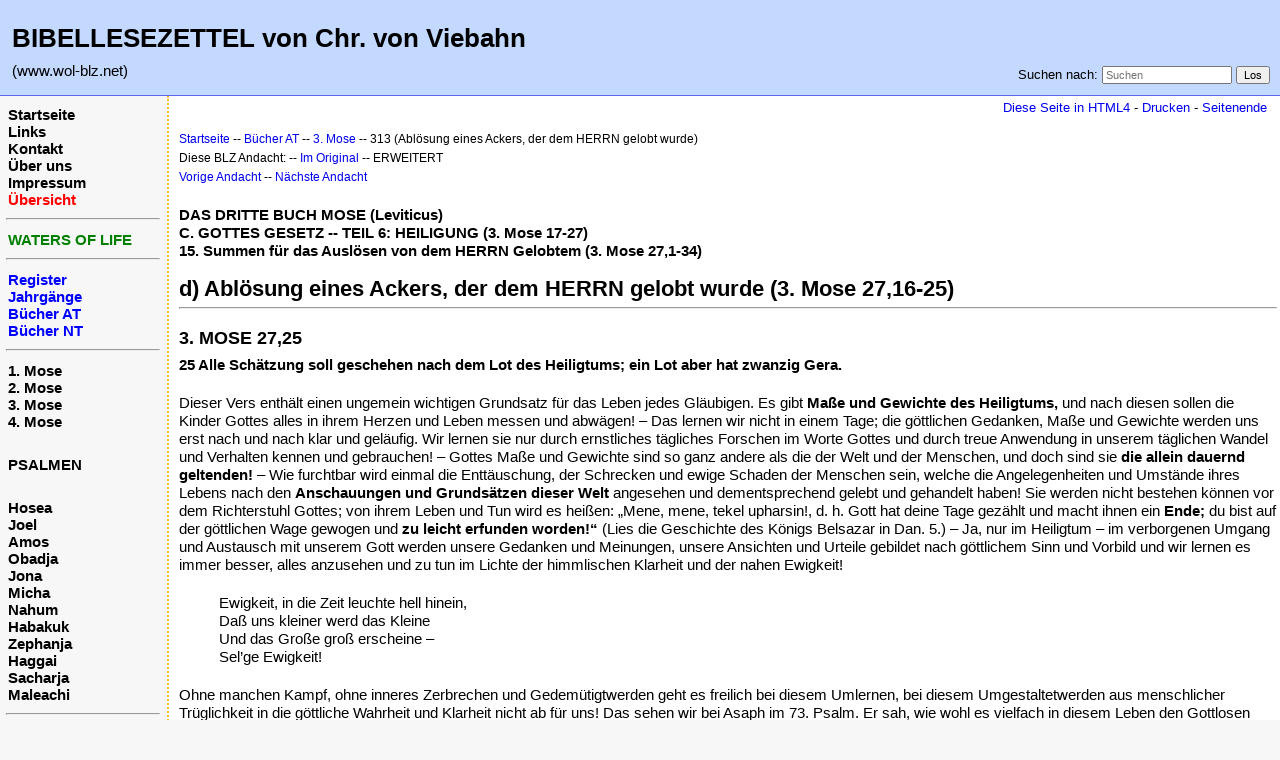

--- FILE ---
content_type: text/html; charset=UTF-8
request_url: https://www.wol-blz.net/index.php?n=AT03Leviticus.Ch313
body_size: 4368
content:
<!DOCTYPE html>
<html lang="de">
<head>
  <title>Bibellesezettel, Erweiterte Fassung, AT, 3. Mose, Andacht 313 (Ablösung eines Ackers, der dem HERRN gelobt wurde) -- 3. Mose 27,16-25  | Bibellesezettel</title>
  <meta name="viewport" content="width=device-width, initial-scale=1"/>
  <link rel='stylesheet' href='https://www.wol-blz.net/pub/skins/index_de/skin.css' type='text/css' />
  <!--HTMLHeader--><style type='text/css'><!--.noPmTOC, .PmTOCdiv:empty {display:none;}
.PmTOCdiv { display: inline-block; font-size: 13px; overflow: auto; max-height: 500px;}
.PmTOCdiv a { text-decoration: none; display: block; line-height: 1;}
.back-arrow {font-size: .8rem; text-decoration: none; vertical-align: text-top;}
#PmTOCchk + label {cursor: pointer;}
#PmTOCchk {display: none;}
#PmTOCchk:not(:checked) + label > .pmtoc-show {display: none;}
#PmTOCchk:checked + label > .pmtoc-hide {display: none;}
#PmTOCchk:checked + label + div {display: none;}table.sortable th { cursor: pointer; }
table.sortable th::after { color: transparent; content: "\00A0\025B8"; }
table.sortable th:hover::after { color: inherit; content: "\00A0\025B8"; }
table.sortable th.dir-u::after { color: inherit; content: "\00A0\025BE"; }
table.sortable th.dir-d::after { color: inherit; content: "\00A0\025B4"; }
--></style><meta http-equiv='Content-Type' content='text/html; charset=utf-8' />  <meta name='robots' content='index,follow' />

</head>
<body>
  <div id="bodywrap">
    <input id="wikileft-toggle" type="checkbox"/>
    <label for="wikileft-toggle" id="wikileft-toggle-label"></label>

    <input id="wikihead-search-toggle" type="checkbox"/>
    <label for="wikihead-search-toggle" id="wikihead-search-toggle-label"></label>
    <input id="wikicmds-toggle" type="checkbox"/>


<!--PageHeaderFmt-->
    <header id="wikihead">	
      <div id="wikihead-content">
	    <h2><big><strong>BIBELLESEZETTEL von Chr. von Viebahn</strong></big></h2>
<p><big>(www.wol-blz.net)</big>
</p>


	    <form id="wikihead-searchform" action="https://www.wol-blz.net/index.php" method="get">
          <span id="wikihead-searchlink">Suchen nach:</span>
          <input type="hidden" name="n" value="AT03Leviticus.Ch313" />
          <input type="hidden" name="action" value="search" />
          <input id="wikihead-searchquery" type="search" name="q" value="" class="inputbox searchbox" placeholder="Suchen" />
          <input id="wikihead-searchsubmitbtn" type="submit" class="inputbutton searchbutton" value="Los" />
        </form>
		
      </div><!--wikiheadcontent-->
    </header><!--wikihead-->
<!--/PageHeaderFmt-->

    <div id="wikimid">
<!--PageLeftFmt-->
      <nav id="wikisidebar">
        <div id="wikileft">
          <p class='sidehead'> <a class='wikilink' href='https://www.wol-blz.net/index.php?n=Main.Main'>Startseite</a><br /> <a class='wikilink' href='https://www.wol-blz.net/index.php?n=Main.Links'>Links</a><br /> <a class='wikilink' href='https://www.wol-blz.net/index.php?n=Main.Contact'>Kontakt</a><br /> <a class='wikilink' href='https://www.wol-blz.net/index.php?n=Main.AboutUs'>Über uns</a><br /> <a class='wikilink' href='https://www.wol-blz.net/index.php?n=Main.Impressum'>Impressum</a><br /> <a class='wikilink' href='https://www.wol-blz.net/index.php?n=Main.SiteMap'><span  style='color: red;'>Übersicht</span></a>
</p><hr />
<p class='sidehead'> <a target='_blank'  class='urllink' href='http://www.waters-of-life.net' rel='nofollow'><span  style='color: green;'>WATERS OF LIFE</span></a>
</p><hr />
<p class='sidehead'> <a class='wikilink' href='https://www.wol-blz.net/index.php?n=Main.Register'><span  style='color: blue;'>Register</span></a><br /> <a class='wikilink' href='https://www.wol-blz.net/index.php?n=Main.Years'><span  style='color: blue;'>Jahrgänge</span></a><br /> <a class='wikilink' href='https://www.wol-blz.net/index.php?n=Main.ATBooks'><span  style='color: blue;'>Bücher AT</span></a><br /> <a class='wikilink' href='https://www.wol-blz.net/index.php?n=Main.NTBooks'><span  style='color: blue;'>Bücher NT</span></a>
</p><hr />
<p class='sidehead'> <a class='wikilink' href='https://www.wol-blz.net/index.php?n=AT01Genesis.Main'>1. Mose</a><br /> <a class='wikilink' href='https://www.wol-blz.net/index.php?n=AT02Exodus.Main'>2. Mose</a><br /> <a class='wikilink' href='https://www.wol-blz.net/index.php?n=AT03Leviticus.Main'>3. Mose</a><br /> <a class='wikilink' href='https://www.wol-blz.net/index.php?n=AT04Numeri.Main'>4. Mose</a>
</p>
<p class='vspace sidehead'> <a class='wikilink' href='https://www.wol-blz.net/index.php?n=AT19Psalm.Main'>PSALMEN</a>
</p>
<p class='vspace sidehead'> <a class='wikilink' href='https://www.wol-blz.net/index.php?n=AT28Hosea.Main'>Hosea</a><br /> <a class='wikilink' href='https://www.wol-blz.net/index.php?n=AT29Joel.Main'>Joel</a><br /> <a class='wikilink' href='https://www.wol-blz.net/index.php?n=AT30Amos.Main'>Amos</a><br /> <a class='wikilink' href='https://www.wol-blz.net/index.php?n=AT31Obadja.Main'>Obadja</a><br /> <a class='wikilink' href='https://www.wol-blz.net/index.php?n=AT32Jona.Main'>Jona</a><br /> <a class='wikilink' href='https://www.wol-blz.net/index.php?n=AT33Micha.Main'>Micha</a><br /> <a class='wikilink' href='https://www.wol-blz.net/index.php?n=AT34Nahum.Main'>Nahum</a><br /> <a class='wikilink' href='https://www.wol-blz.net/index.php?n=AT35Habakuk.Main'>Habakuk</a><br /> <a class='wikilink' href='https://www.wol-blz.net/index.php?n=AT36Zephanja.Main'>Zephanja</a><br /> <a class='wikilink' href='https://www.wol-blz.net/index.php?n=AT37Haggai.Main'>Haggai</a><br /> <a class='wikilink' href='https://www.wol-blz.net/index.php?n=AT38Sacharja.Main'>Sacharja</a><br /> <a class='wikilink' href='https://www.wol-blz.net/index.php?n=AT39Maleachi.Main'>Maleachi</a>
</p><hr />
<p class='sidehead'> <a class='wikilink' href='https://www.wol-blz.net/index.php?n=NT131Thessalonians.Main'>1. Thessalonicher</a>
 <a class='wikilink' href='https://www.wol-blz.net/index.php?n=NT17Titus.Main'>Titus</a>
</p>

        </div>
      </nav>
<!--/PageLeftFmt-->

      <div id="wikibody">
        <main>

        <div id='thispath'>
          <a rel="nofollow" href='html4.php?n=AT03Leviticus.Ch313' title='Falls Sie einen alten Browser verwenden, benutzen Sie diese Seite'>Diese Seite in HTML4</a> -
          <a rel="nofollow" href='https://www.wol-blz.net/index.php?n=AT03Leviticus.Ch313?action=print' target='_blank' title='Diese Seite drucken'>Drucken</a> -
          <a rel="nofollow" href='https://www.wol-blz.net/index.php?n=AT03Leviticus.Ch313#bottom' title='Gehe zum Ende dieser Seite'>Seitenende</a>
        </div>

<!--PageText-->
<div id='wikitext'>
<div class='outdent'><span style='font-size:83%'> <a class='wikilink' href='https://www.wol-blz.net/index.php?n=Main.Main'>Startseite</a> -- <a class='wikilink' href='https://www.wol-blz.net/index.php?n=Main.ATBooks'>Bücher AT</a> -- <a class='wikilink' href='https://www.wol-blz.net/index.php?n=AT03Leviticus.Main'>3. Mose</a> -- 313 (Ablösung eines Ackers, der dem HERRN gelobt wurde) </span>
</div><div class='outdent'><span style='font-size:83%'> Diese BLZ Andacht: -- <a class='wikilink' href='https://www.wol-blz.net/index.php?n=BLZ1919.0320'>Im Original</a> -- ERWEITERT </span>
</div><p><span style='font-size:83%'> <a class='wikilink' href='https://www.wol-blz.net/index.php?n=AT03Leviticus.Ch312'>Vorige Andacht</a> -- <a class='wikilink' href='https://www.wol-blz.net/index.php?n=AT03Leviticus.Ch314'>Nächste Andacht</a> </span>
</p>
<div class='vspace'></div><div class='outdent'><strong>DAS DRITTE BUCH MOSE (Leviticus)</strong>
</div><div class='outdent'><strong>C. GOTTES GESETZ -- TEIL 6: HEILIGUNG (3. Mose 17-27)</strong>
</div><div class='outdent'><strong>15. Summen für das Auslösen von dem HERRN Gelobtem (3. Mose 27,1-34)</strong>
</div><div class='vspace'></div><h2><strong> d) Ablösung eines Ackers, der dem HERRN gelobt wurde (3. Mose 27,16-25) </strong></h2>
<hr />
<div class='vspace'></div><h3><strong> 3. MOSE 27,25 </strong></h3>
<p><strong> 25 Alle Schätzung soll geschehen nach dem Lot des Heiligtums; ein Lot aber hat zwanzig Gera.</strong>
</p>
<p class='vspace'>Dieser Vers enthält einen ungemein wichtigen Grundsatz für das Leben jedes Gläubigen. Es gibt <strong>Maße und Gewichte des Heiligtums,</strong> und nach diesen sollen die Kinder Gottes alles in ihrem Herzen und Leben messen und abwägen! – Das lernen wir nicht in einem Tage; die göttlichen Gedanken, Maße und Gewichte werden uns erst nach und nach klar und geläufig. Wir lernen sie nur durch ernstliches tägliches Forschen im Worte Gottes und durch treue Anwendung in unserem täglichen Wandel und Verhalten kennen und gebrauchen! – Gottes Maße und Gewichte sind so ganz andere als die der Welt und der Menschen, und doch sind sie <strong>die allein dauernd geltenden!</strong> – Wie furchtbar wird einmal die Enttäuschung, der Schrecken und ewige Schaden der Menschen sein, welche die Angelegenheiten und Umstände ihres Lebens nach den <strong>Anschauungen und Grundsätzen dieser Welt</strong> angesehen und dementsprechend gelebt und gehandelt haben! Sie werden nicht bestehen können vor dem Richterstuhl Gottes; von ihrem Leben und Tun wird es heißen: „Mene, mene, tekel upharsin!, d. h. Gott hat deine Tage gezählt und macht ihnen ein <strong>Ende;</strong> du bist auf der göttlichen Wage gewogen und <strong>zu leicht erfunden worden!“</strong> (Lies die Geschichte des Königs Belsazar in Dan. 5.) – Ja, nur im Heiligtum – im verborgenen Umgang und Austausch mit unserem Gott werden unsere Gedanken und Meinungen, unsere Ansichten und Urteile gebildet nach göttlichem Sinn und Vorbild und wir lernen es immer besser, alles anzusehen und zu tun im Lichte der himmlischen Klarheit und der nahen Ewigkeit!
</p>
<div class='vspace'></div><div class='indent'>Ewigkeit, in die Zeit leuchte hell hinein,
</div><div class='indent'>Daß uns kleiner werd das Kleine
</div><div class='indent'>Und das Große groß erscheine –
</div><div class='indent'>Sel’ge Ewigkeit!
</div><p class='vspace'>Ohne manchen Kampf, ohne inneres Zerbrechen und Gedemütigtwerden geht es freilich bei diesem Umlernen, bei diesem Umgestaltetwerden aus menschlicher Trüglichkeit in die göttliche Wahrheit und Klarheit nicht ab für uns! Das sehen wir bei Asaph im 73. Psalm. Er sah, wie wohl es vielfach in diesem Leben den Gottlosen geht. Da wollte der Neid von seinem Herzen Besitz nehmen und er wollte es schon bereuen, den schmalen, oft dornenvollen Pfad des Glaubensgehorsams und der Selbstverleugnung eingeschlagen zu haben. Dann aber gelang es dem Geiste Gottes, ihn <strong>ins Heiligtum der göttlichen Gegenwart</strong> zu führen. Da sah er ein, wie arm das Herz und Leben der Weltmenschen bei all ihrem vermeintlichen Wohlsein und Reichtum ist und vor allem welch furchtbares Ende den Abschluß ihres Lebens ohne Gott bilden wird: <strong>ewige Verdammnis und Qual!</strong> Da wurde er sich von neuem seines ganzen Glückes und Reichtums bewußt, daß <strong>Gott Selbst</strong> sein Teil und Erbe war, neben dessen Gnade und Herrlichkeit alles, was die Welt bietet, erbleichen und verschwinden muß. Und da ruft er aus tiefster Seele aus: <strong>„Herr, wenn ich nur Dich habe, so frage ich nichts nach Himmel und Erde! Wenn mir gleich Leib und Seele verschmachtet, so bist Du doch, Gott, allezeit meines Herzens Trost und mein Teil!“</strong> (Ps. 73,25.26.)
</p>
<div class='vspace'></div><div class='indent'><span style='font-size:83%'> <strong> Psalm 73,25.26-- </strong>25 Wenn ich nur dich habe, so frage ich nichts nach Himmel und Erde. 26 Wenn mir gleich Leib und Seele verschmachtet, so bist du doch, Gott, allezeit meines Herzens Trost und mein Teil. </span>
</div><p class='vspace'><strong>(Donnerstag, 20. März 1919)</strong>
</p>
</div>


        <div id='thispath'>
          <a rel="nofollow" href='html4.php?n=AT03Leviticus.Ch313' title='Falls Sie einen alten Browser verwenden, benutzen Sie diese Seite'>Diese Seite in HTML4</a> -
          <a rel="nofollow" href='https://www.wol-blz.net/index.php?n=AT03Leviticus.Ch313?action=print' target='_blank' title='Diese Seite drucken'>Drucken</a> -
          <a rel="nofollow" href='https://www.wol-blz.net/index.php?n=AT03Leviticus.Ch313#bottom' title='Gehe zum Anfang dieser Seite'>Seitenanfang</a>
        </div>

        </main>

      </div><!--wikibody-->

    </div><!--wikimid-->


    <div id="wikioverlay"></div>
  </div><!--bodywrap-->

  <script type='text/javascript' src='https://www.wol-blz.net/pub/skins/index_de/skin.js' async></script>

<div id='wikifoot2'>
    <div id='wikifootbar'><p><strong><a class='urllink' href='http://www.wol-blz.net' rel='nofollow'>www.WoL-BLZ.net</a></strong>
</p>
</div>
  </div>
  <div id='wikipoweredby' title='Powered by PmWiki' align='center'>
		<a href='http://www.pmwiki.org' title='PmWiki Home'>Zuletzt geändert am 14.12.2021 19:37 Uhr | powered by PmWiki (pmwiki-2.3.3)</a>
    
  </div>
<!--HTMLFooter-->
<a name="bottom"></a>
</body>
</html>

